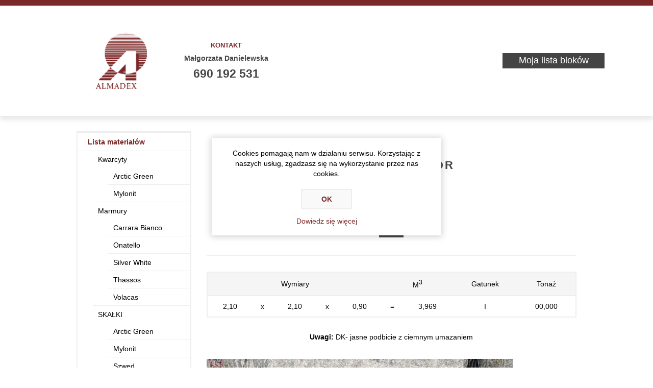

--- FILE ---
content_type: text/html; charset=utf-8
request_url: https://magazyn.almadex.pl/blok-numer178
body_size: 6372
content:
<!DOCTYPE html><html lang=pl dir=ltr class=html-product-details-page><head><title>Magazyn Almadex. Blok numer:178</title><meta charset=UTF-8><meta name=description content="DK- jasne podbicie z ciemnym umazaniem"><meta name=keywords content=""><meta name=generator content=nopCommerce><meta name=viewport content="width=device-width, initial-scale=1.0, minimum-scale=1.0, maximum-scale=2.0"><link href="https://fonts.googleapis.com/css?family=Open+Sans:400,300,700&amp;display=swap" rel=stylesheet><meta property=og:type content=product><meta property=og:title content="Blok numer:178"><meta property=og:description content="DK- jasne podbicie z ciemnym umazaniem"><meta property=og:image content=https://magazyn.almadex.pl/images/thumbs/0000624_blok-numer178_600.jpeg><meta property=og:image:url content=https://magazyn.almadex.pl/images/thumbs/0000624_blok-numer178_600.jpeg><meta property=og:url content=https://magazyn.almadex.pl/blok-numer178><meta property=og:site_name content="Magazyn Almadex"><meta property=twitter:card content=summary><meta property=twitter:site content="Magazyn Almadex"><meta property=twitter:title content="Blok numer:178"><meta property=twitter:description content="DK- jasne podbicie z ciemnym umazaniem"><meta property=twitter:image content=https://magazyn.almadex.pl/images/thumbs/0000624_blok-numer178_600.jpeg><meta property=twitter:url content=https://magazyn.almadex.pl/blok-numer178><link rel=stylesheet href="/css/Product.Head.styles.css?v=degJ0XIzZ9Xxx_jySEiZ1ik4q2s"><style>.product-details-page .full-description{display:none}.product-details-page .ui-tabs .full-description{display:block}.product-details-page .tabhead-full-description{display:none}.product-details-page .product-specs-box{display:none}.product-details-page .ui-tabs .product-specs-box{display:block}.product-details-page .ui-tabs .product-specs-box .title{display:none}.product-details-page .product-no-reviews,.product-details-page .product-review-links{display:none}</style><link rel=apple-touch-icon sizes=180x180 href=/icons/icons_0/apple-touch-icon.png><link rel=icon type=image/png sizes=32x32 href=/icons/icons_0/favicon-32x32.png><link rel=icon type=image/png sizes=192x192 href=/icons/icons_0/android-chrome-192x192.png><link rel=icon type=image/png sizes=16x16 href=/icons/icons_0/favicon-16x16.png><link rel=manifest href=/icons/icons_0/site.webmanifest><link rel=mask-icon href=/icons/icons_0/safari-pinned-tab.svg color=#5bbad5><link rel="shortcut icon" href=/icons/icons_0/favicon.ico><meta name=msapplication-TileColor content=#2d89ef><meta name=msapplication-TileImage content=/icons/icons_0/mstile-144x144.png><meta name=msapplication-config content=/icons/icons_0/browserconfig.xml><meta name=theme-color content=#ffffff><body class=product-details-page-body><input name=__RequestVerificationToken type=hidden value=CfDJ8J49FB0YBVxDl_WYS6VzNXKg4-lsRZu0ujD7DfbvYCwsFahVQzM9oUPF7HwNGMozU9N_PbzNLG1hSg7XNK2P5GXDYmjmQWEe9qy3NQr8NmtTRN7XrUVk6ElGYBSuhGpbUUDrj7DamNvLPODeDDJgRYQ><div class=ajax-loading-block-window style=display:none></div><div id=dialog-notifications-success title=Powiadomienie style=display:none></div><div id=dialog-notifications-error title=Błąd style=display:none></div><div id=dialog-notifications-warning title=Ostrzeżenie style=display:none></div><div id=bar-notification class=bar-notification-container data-close=Zamknij></div><!--[if lte IE 7]><div style=clear:both;height:59px;text-align:center;position:relative><a href=http://www.microsoft.com/windows/internet-explorer/default.aspx target=_blank> <img src=/Themes/Brooklyn/Content/img/ie_warning.jpg height=42 width=820 alt="You are using an outdated browser. For a faster, safer browsing experience, upgrade for free today."> </a></div><![endif]--><div class="master-wrapper-page items-per-row-three"><div class="header header-1"><div class=header-upper><div class=header-options-wrapper><div class=header-options><div class=header-links-wrapper><div class=header-links><ul></ul></div></div><div class=header-selectors-wrapper></div></div><div class="search-box store-search-box"><form method=get id=small-search-box-form action=/search></form></div></div></div><div class=header-lower><div class=header-actions-wrapper><div class=header-logo><a href="/" class=logo> <img alt="Magazyn Almadex" title="Magazyn Almadex" src=https://magazyn.almadex.pl/images/thumbs/0000013_logo.png> </a></div><div id=headerMenuParent><div class=header-menu><div class=close-menu><span>Close</span></div><input type=hidden value=false id=isRtlEnabled><ul class=top-menu><li class=own-size><a href="tel: 690 192 531"> <span class="own-menu own-1">Kontakt</span> <span class="own-menu own-2">Małgorzata Danielewska</span> <span class="own-menu own-3">690 192 531</span> </a></ul></div></div><div class=header-actions><a alt="Moja lista" href=/wishlist class=ico-wishlist><p class=wishlist-white>Moja lista bloków</p><span class=wishlist-qty></span> </a></div></div></div></div><div class=overlayOffCanvas></div><div class=responsive-nav-wrapper-parent><div class=responsive-nav-wrapper><div class=menu-title><span>Menu</span></div><div class=wishlist-opener><a alt="Moja lista" href=/wishlist title="Moja lista">Moja lista</a></div><div class=filters-button><span>Filters</span></div></div></div><div class="master-wrapper-content one-column"><div id=product-ribbon-info data-productid=178 data-productboxselector=".product-item, .item-holder" data-productboxpicturecontainerselector=".picture, .item-picture" data-productpagepicturesparentcontainerselector=.product-essential data-productpagebugpicturecontainerselector=.picture data-retrieveproductribbonsurl=/RetrieveProductRibbons></div><div class=ajaxCartInfo data-getajaxcartbuttonurl=/NopAjaxCart/GetAjaxCartButtonsAjax data-productpageaddtocartbuttonselector=.add-to-cart-button data-productboxaddtocartbuttonselector=.product-box-add-to-cart-button data-productboxproductitemelementselector=.product-item data-usenopnotification=False data-nopnotificationcartresource="Produkt został dodany do Twojego &lt;a href=&#34;/cart&#34;>koszyka&lt;/a>" data-nopnotificationwishlistresource="Produkt został dodany do Twojej &lt;a href=&#34;/wishlist&#34;>przechowalni&lt;/a>" data-enableonproductpage=True data-enableoncatalogpages=True data-minishoppingcartquatityformattingresource=({0}) data-miniwishlistquatityformattingresource=({0}) data-addtowishlistbuttonselector=.add-to-wishlist-button></div><input id=addProductVariantToCartUrl name=addProductVariantToCartUrl type=hidden value=/AddProductFromProductDetailsPageToCartAjax> <input id=addProductToCartUrl name=addProductToCartUrl type=hidden value=/AddProductToCartAjax> <input id=miniShoppingCartUrl name=miniShoppingCartUrl type=hidden value=/MiniShoppingCart> <input id=flyoutShoppingCartUrl name=flyoutShoppingCartUrl type=hidden value=/NopAjaxCartFlyoutShoppingCart> <input id=checkProductAttributesUrl name=checkProductAttributesUrl type=hidden value=/CheckIfProductOrItsAssociatedProductsHasAttributes> <input id=getMiniProductDetailsViewUrl name=getMiniProductDetailsViewUrl type=hidden value=/GetMiniProductDetailsView> <input id=flyoutShoppingCartPanelSelector name=flyoutShoppingCartPanelSelector type=hidden value=#flyout-cart> <input id=shoppingCartMenuLinkSelector name=shoppingCartMenuLinkSelector type=hidden value=.cart-qty> <input id=wishlistMenuLinkSelector name=wishlistMenuLinkSelector type=hidden value=.wishlist-qty><div class=master-column-wrapper><div class=center-2><div class="page product-details-page"><div class=page-body><form method=post id=product-details-form action=/blok-numer178><div itemscope itemtype=http://schema.org/Product><meta itemprop=name content="Blok numer:178"><meta itemprop=sku content="DK 2971"><meta itemprop=gtin><meta itemprop=mpn><meta itemprop=description content="DK- jasne podbicie z ciemnym umazaniem"><meta itemprop=image content=https://magazyn.almadex.pl/images/thumbs/0000624_blok-numer178_600.jpeg><div itemprop=offers itemscope itemtype=http://schema.org/Offer><meta itemprop=url content=https://magazyn.almadex.pl/blok-numer178><meta itemprop=price content=0.00><meta itemprop=priceCurrency><meta itemprop=priceValidUntil><meta itemprop=availability content=http://schema.org/InStock></div><div itemprop=review itemscope itemtype=http://schema.org/Review><meta itemprop=author content=ALL><meta itemprop=url content=/productreviews/178></div></div><div data-productid=178><div class=product-name><h1>Viscon White DR</h1></div><div class=product-essential><div class=overview><div class=additional-details><div class="sku sku-own-w"><span class="value sku-own" id=sku-178>DK 2971</span></div></div><div class=overview-buttons><div class=add-to-wishlist><button type=button title="Dodaj do listy życzeń" id=add-to-wishlist-button-178 class="button-2 add-to-wishlist-button" data-productid=178 onclick="return AjaxCart.addproducttocart_details(&#34;/addproducttocart/details/178/2&#34;,&#34;#product-details-form&#34;),!1">Dodaj do listy &#x17C;ycze&#x144;</button></div></div></div><div class=special_spec1><div class=product-specs-box1><table class=data-table style=width:100%><tr><th class=wymth colspan=5>Wymiary<th colspan=2 class=wymth>M<sup>3</sup><th class="wymth largeScreen">Gatunek<th class="wymth largeScreen">Tonaż<tr><td class=wymth>2,10<td class=smallth>x<td class=wymth>2,10<td class=smallth>x<td class=wymth>0,90<td class=smallth>=<td class=wymth>3,969<td class="wymth largeScreen">I<td class="wymth largeScreen">00,000<tr class=smallScreen><th colspan=2 class=wymth>Gatunek<th colspan=2 class=wymth>Tonaż<tr class=smallScreen><td colspan=2 class=wymth>I<td colspan=2 class=wymth>0</table></div></div><div class="short-description own-margin"><strong>Uwagi:</strong> DK- jasne podbicie z ciemnym umazaniem</div><input type=hidden class=cloudZoomAdjustPictureOnProductAttributeValueChange data-productid=178 data-isintegratedbywidget=true> <input type=hidden class=cloudZoomEnableClickToZoom><div class="gallery sevenspikes-cloudzoom-gallery"><div class=picture-wrapper><div class=picture id=sevenspikes-cloud-zoom data-zoomwindowelementid="" data-selectoroftheparentelementofthecloudzoomwindow="" data-defaultimagecontainerselector=".product-essential .gallery" data-zoom-window-width=360 data-zoom-window-height=360><a href=https://magazyn.almadex.pl/images/thumbs/0000624_blok-numer178.jpeg data-full-image-url=https://magazyn.almadex.pl/images/thumbs/0000624_blok-numer178.jpeg class=picture-link id=zoom1> <img src=https://magazyn.almadex.pl/images/thumbs/0000624_blok-numer178_600.jpeg alt="Obrazek Blok numer:178" class=cloudzoom id=cloudZoomImage itemprop=image data-cloudzoom="appendSelector: '.picture-wrapper', zoomPosition: 'inside', zoomOffsetX: 0, captionPosition: 'bottom', tintOpacity: 0, zoomWidth: 360, zoomHeight: 360, easing: 3, touchStartDelay: true, zoomFlyOut: false, disableZoom: 'auto'"> </a></div></div><div class=picture-thumbs><a class="cloudzoom-gallery thumb-item" data-full-image-url=https://magazyn.almadex.pl/images/thumbs/0000624_blok-numer178.jpeg data-cloudzoom="appendSelector: '.picture-wrapper', zoomPosition: 'inside', zoomOffsetX: 0, captionPosition: 'bottom', tintOpacity: 0, zoomWidth: 360, zoomHeight: 360, useZoom: '.cloudzoom', image: 'https://magazyn.almadex.pl/images/thumbs/0000624_blok-numer178_600.jpeg', zoomImage: 'https://magazyn.almadex.pl/images/thumbs/0000624_blok-numer178.jpeg', easing: 3, touchStartDelay: true, zoomFlyOut: false, disableZoom: 'auto'"> <img class=cloud-zoom-gallery-img src=https://magazyn.almadex.pl/images/thumbs/0000624_blok-numer178_100.jpeg alt="Obrazek Blok numer:178"> </a> <a class="cloudzoom-gallery thumb-item" data-full-image-url=https://magazyn.almadex.pl/images/thumbs/0000625_blok-numer178.jpeg data-cloudzoom="appendSelector: '.picture-wrapper', zoomPosition: 'inside', zoomOffsetX: 0, captionPosition: 'bottom', tintOpacity: 0, zoomWidth: 360, zoomHeight: 360, useZoom: '.cloudzoom', image: 'https://magazyn.almadex.pl/images/thumbs/0000625_blok-numer178_600.jpeg', zoomImage: 'https://magazyn.almadex.pl/images/thumbs/0000625_blok-numer178.jpeg', easing: 3, touchStartDelay: true, zoomFlyOut: false, disableZoom: 'auto'"> <img class=cloud-zoom-gallery-img src=https://magazyn.almadex.pl/images/thumbs/0000625_blok-numer178_100.jpeg alt="Obrazek Blok numer:178"> </a> <a class="cloudzoom-gallery thumb-item" data-full-image-url=https://magazyn.almadex.pl/images/thumbs/0000626_blok-numer178.jpeg data-cloudzoom="appendSelector: '.picture-wrapper', zoomPosition: 'inside', zoomOffsetX: 0, captionPosition: 'bottom', tintOpacity: 0, zoomWidth: 360, zoomHeight: 360, useZoom: '.cloudzoom', image: 'https://magazyn.almadex.pl/images/thumbs/0000626_blok-numer178_600.jpeg', zoomImage: 'https://magazyn.almadex.pl/images/thumbs/0000626_blok-numer178.jpeg', easing: 3, touchStartDelay: true, zoomFlyOut: false, disableZoom: 'auto'"> <img class=cloud-zoom-gallery-img src=https://magazyn.almadex.pl/images/thumbs/0000626_blok-numer178_100.jpeg alt="Obrazek Blok numer:178"> </a> <a class="cloudzoom-gallery thumb-item" data-full-image-url=https://magazyn.almadex.pl/images/thumbs/0000627_blok-numer178.jpeg data-cloudzoom="appendSelector: '.picture-wrapper', zoomPosition: 'inside', zoomOffsetX: 0, captionPosition: 'bottom', tintOpacity: 0, zoomWidth: 360, zoomHeight: 360, useZoom: '.cloudzoom', image: 'https://magazyn.almadex.pl/images/thumbs/0000627_blok-numer178_600.jpeg', zoomImage: 'https://magazyn.almadex.pl/images/thumbs/0000627_blok-numer178.jpeg', easing: 3, touchStartDelay: true, zoomFlyOut: false, disableZoom: 'auto'"> <img class=cloud-zoom-gallery-img src=https://magazyn.almadex.pl/images/thumbs/0000627_blok-numer178_100.jpeg alt="Obrazek Blok numer:178"> </a></div></div></div></div><input name=__RequestVerificationToken type=hidden value=CfDJ8J49FB0YBVxDl_WYS6VzNXKg4-lsRZu0ujD7DfbvYCwsFahVQzM9oUPF7HwNGMozU9N_PbzNLG1hSg7XNK2P5GXDYmjmQWEe9qy3NQr8NmtTRN7XrUVk6ElGYBSuhGpbUUDrj7DamNvLPODeDDJgRYQ></form></div></div></div><div class=side-2><div class="block block-category-navigation"><div class="listbox mylist"><ul class=list><li class=active><a href=/materia%C5%82y>Lista materia&#x142;&#xF3;w </a><ul class=sublist><li class=inactive><a href=/kwarcyty>Kwarcyty </a><ul class=sublist><li class=inactive><a href=/arctic-green>Arctic Green </a><li class=inactive><a href=/mylonit>Mylonit </a></ul><li class=inactive><a href=/marmury>Marmury </a><ul class=sublist><li class=inactive><a href=/carrara-bianco>Carrara Bianco </a><li class=inactive><a href=/onatello>Onatello </a><li class=inactive><a href=/silver-white>Silver White </a><li class=inactive><a href=/thassos>Thassos </a><li class=inactive><a href=/volacas>Volacas </a></ul><li class=inactive><a href=/ska%C5%82ki>SKA&#x141;KI </a><ul class=sublist><li class=inactive><a href=/arctic-green-2>Arctic Green </a><li class=inactive><a href=/mylonit-2>Mylonit </a><li class=inactive><a href=/szwed>Szwed </a><li class=inactive><a href=/vanga>Vanga </a></ul><li class=active><a href=/granity>Granity </a><ul class=sublist><li class=inactive><a href=/astoria>Astoria </a><li class=inactive><a href=/imperial-white>Imperial White </a><li class=inactive><a href=/japan-black>Japan Black </a><li class=inactive><a href=/meera-white>Meera White </a><li class=active><a href=/viscon-white>Viscon White </a><ul class=sublist><li class="active last"><a href=/viscon-white-dr>Viscon White DR </a><li class=inactive><a href=/viscon-white-sr>Viscon White SR </a><li class=inactive><a href=/viscon-white-sr-2>Viscon Super White </a></ul><li class=inactive><a href=/vizag-blue-vergin-rock-orion>Vizag Blue (Vergin Rock - Orion) </a></ul><li class=inactive><a href=/premium-black>Premium Black </a><li class=inactive><a href=/indian-aurorar>Indian Aurora </a><li class=inactive><a href=/aurora-fi%C5%84ska>Aurora Fi&#x144;ska </a><li class=inactive><a href=/balmoral>Balmoral </a><li class=inactive><a href=/bengal-black>Bengal Black G-15 </a><li class=inactive><a href=/bengal-black-g-20>Bengal Black G-20 </a><li class=inactive><a href=/black-pearl-angola>Black Pearl (Angola) </a><li class=inactive><a href=/bohus-2>Bohus </a><ul class=sublist><li class=inactive><a href=/bohus-grey>Bohus Grey </a><li class=inactive><a href=/bohus-silver>Bohus Silver </a><li class=inactive><a href=/bohus-red>Bohus Red </a></ul><li class=inactive><a href=/classic-mahogeny>Classic Mahogeny </a><li class=inactive><a href=/colonial-gold>Colonial Gold </a><li class=inactive><a href=/colonial-white>Colonial White </a><li class=inactive><a href=/cordinal-grey>Cordinal Grey </a><li class=inactive><a href=/eagle-blue-15406>Eagle Blue </a><li class=inactive><a href=/elita>Elita </a><li class=inactive><a href=/galactic-blue>Galactic Blue </a><li class=inactive><a href=/gnejs>Gnejs </a><ul class=sublist><li class=inactive><a href=/gnejs-nyp-2>Gnejs NYP </a></ul><li class=inactive><a href=/himalayan-blue>Himalayan Blue </a><li class=inactive><a href=/impala-3>Impala </a><ul class=sublist><li class=inactive><a href=/sts>STS </a><li class=inactive><a href=/stb>STB </a><li class=inactive><a href=/impala>Impala Maricana Super Dark </a></ul><li class=inactive><a href=/ivory-brown>Ivory Brown </a><li class=inactive><a href=/jet-black>Jet Black </a><li class=inactive><a href=/labrador>Labrador </a><ul class=sublist><li class=inactive><a href=/lablador-emerald>Lablador Emerald </a><li class=inactive><a href=/labrador-hq>Labrador HQ </a><li class=inactive><a href=/lablador-volga-blue>Lablador Volga Blue </a></ul><li class=inactive><a href=/kapu%C5%9Bci%C5%84ski>Kapu&#x15B;ci&#x144;ski </a><li class=inactive><a href=/karmin>Karmin </a><li class=inactive><a href=/kashmir-gold>Kashmir Gold </a><li class=inactive><a href=/khammam-black>Khammam Black </a><li class=inactive><a href=/kulla>Kulla </a><li class=inactive><a href=/kulla-grey>Kulla Grey </a><li class=inactive><a href=/kuppam-green>Kuppam Green </a><li class=inactive><a href=/kuru-grey>Kuru Grey </a><li class=inactive><a href=/lista-materia%C5%82%C3%B3w-mokka>Mokka </a><li class=inactive><a href=/millenium-gold>Millenium Gold </a><li class=inactive><a href=/multicolor-red>Multicolor Red </a><li class=inactive><a href=/pokostowki>Pokostowki </a><li class=inactive><a href=/monumental-2>Nero Zimbabwe (Monumental) </a><li class=inactive><a href=/prada-gold>Prada Gold </a><li class=inactive><a href=/river-white>River White </a><li class=inactive><a href=/star-galaxy>Star Galaxy </a><li class=inactive><a href=/strong-yellow>Strong Yellow </a><li class=inactive><a href=/tajga>Tajga </a><li class=inactive><a href=/tan-brown>Tan Brown </a><li class=inactive><a href=/tarn>Tarn </a><li class=inactive><a href=/tokowski>Tokowski </a><li class=inactive><a href=/tropical-green>Tropical Green </a><li class=inactive><a href=/vanga-szwedzka-2>Vanga Szwedzka </a><li class=inactive><a href=/verde-oliwa>Verde Oliwa </a><li class=inactive><a href=/warangal-black>Warangal Black </a><li class=inactive><a href=/white-red-vanga-ukrai%C5%84ska>White Red (Vanga Ukrai&#x144;ska) </a><li class=inactive><a href=/zielony-szwed-2>Zielony Szwed </a></ul></ul></div></div></div></div></div><div class="footer footer-2"><div class=footer-lower><div class=footer-lower-center><div class=footer-powered-by>Powered by <a href="https://www.nopcommerce.com/" target=_blank rel=nofollow>nopCommerce</a></div><div class=footer-disclaimer>Copyright © 2026 Magazyn Almadex. Wszelkie prawa zastrzeżone.</div><div class=footer-store-theme></div></div></div></div></div><div id=eu-cookie-bar-notification class=eu-cookie-bar-notification><div class=content><div class=text>Cookies pomagają nam w działaniu serwisu. Korzystając z naszych usług, zgadzasz się na wykorzystanie przez nas cookies.</div><div class=buttons-more><button type=button class="ok-button button-1" id=eu-cookie-ok>OK</button> <a class=learn-more href=/privacy-notice>Dowiedz się więcej</a></div></div></div><div id=goToTop></div><script src="/js/Product.Footer.scripts.js?v=9i-TaxSX7hJkDTS1jG797HTFmyk"></script><script>$(document).ready(function(){$(".header").on("mouseenter","#topcartlink",function(){$("#flyout-cart").addClass("active")});$(".header").on("mouseleave","#topcartlink",function(){$("#flyout-cart").removeClass("active")});$(".header").on("mouseenter","#flyout-cart",function(){$("#flyout-cart").addClass("active")});$(".header").on("mouseleave","#flyout-cart",function(){$("#flyout-cart").removeClass("active")})})</script><script>(function(n,t){n(document).ready(function(){t.prepareTopMenu()})})(jQuery,sevenSpikesCore)</script><script>var localized_data={AjaxCartFailure:"Nie udało się dodać produktu. Odśwież stronę i spróbuj jeszcze raz."};AjaxCart.init(!1,".shopping-cart-link .cart-qty, .header-actions .cart-qty",".header-links .wishlist-qty","#flyout-cart",localized_data)</script><script>$(document).ready(function(){$("#eu-cookie-bar-notification").show();$("#eu-cookie-ok").on("click",function(){var n={};addAntiForgeryToken(n);$.ajax({cache:!1,type:"POST",data:n,url:"/eucookielawaccept",dataType:"json",success:function(){$("#eu-cookie-bar-notification").hide()},error:function(){alert("Cannot store value")}})})})</script>